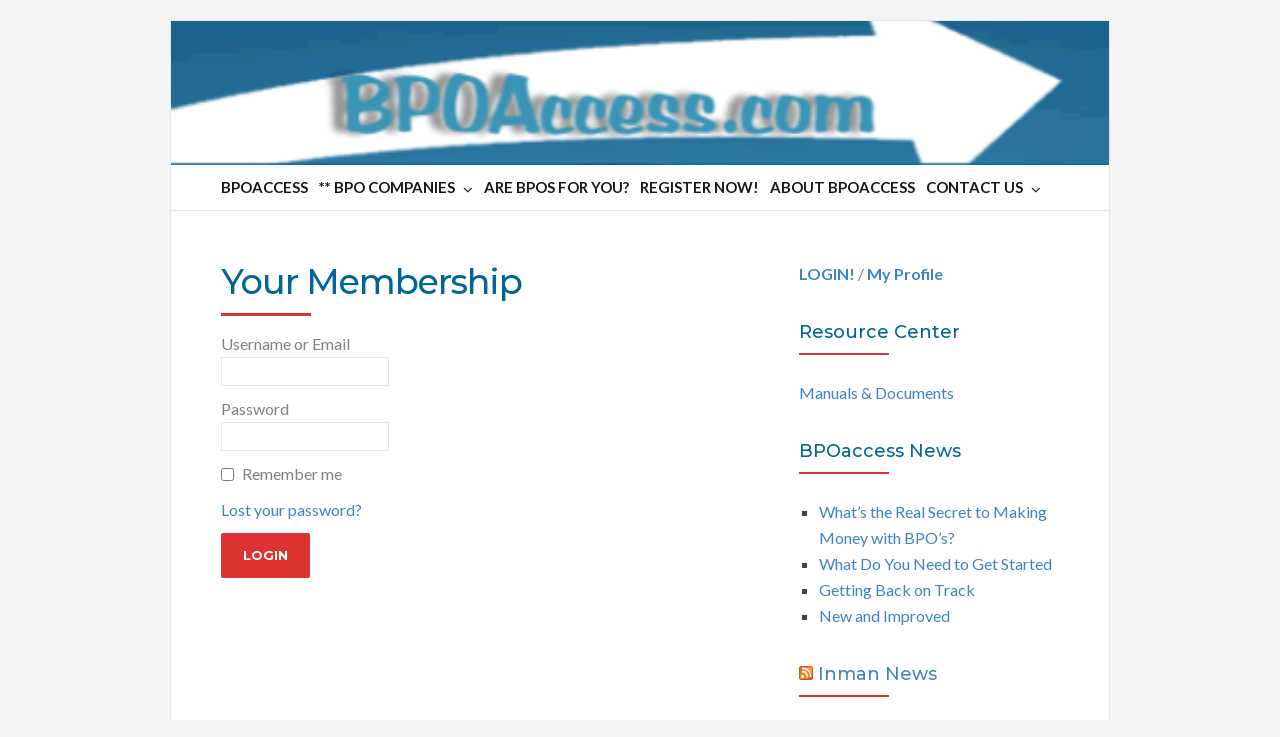

--- FILE ---
content_type: text/html; charset=UTF-8
request_url: https://www.bpoaccess.com/wp-admin/admin-ajax.php
body_size: 185
content:
67778.e9b993a7c006f907d02f59ba0f24e81d

--- FILE ---
content_type: text/css
request_url: https://www.bpoaccess.com/wp-content/themes/socrates-v5-child-theme/style.css?ver=5.027
body_size: 499
content:
/*
Theme Name: Socrates v5 Child theme of socrates-v5
Theme URI: 
Description: Child theme of socrates-v5 theme for the Socrates v5 theme
Author: <a href="http://www.socratestheme.com">Socrates Theme</a>
Author URI: 
Template: socrates-v5
Version: 5.027
*/

/* Generated by Orbisius Child Theme Creator (http://orbisius.com/products/wordpress-plugins/orbisius-child-theme-creator/) on Mon, 08 Jan 2018 18:38:13 -0500 */ 
/* The plugin now uses the recommended approach for loading the css files.*/

